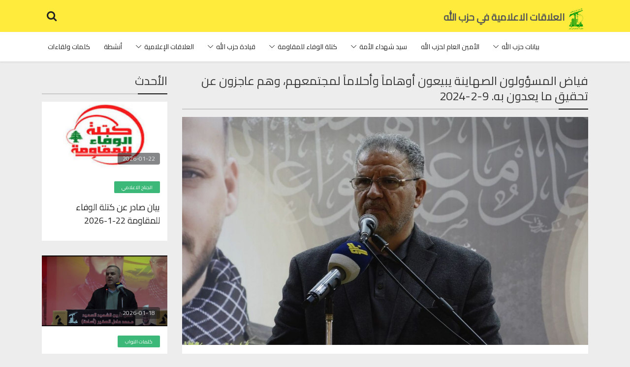

--- FILE ---
content_type: text/html; charset=UTF-8
request_url: https://mediarelations-lb.org/post.php?id=17212
body_size: 37772
content:
<!DOCTYPE html>
<html lang="en">

<head>
    <meta charset="UTF-8">
    <meta name="description" content="">
    <meta http-equiv="X-UA-Compatible" content="IE=edge">
    <meta name="viewport" content="width=device-width, initial-scale=1, shrink-to-fit=no">
    <meta name="description" content="موقع العلاقات الإعلامية في حزب الله">
    <meta name="keywords" content="حزب الله، المقاومة الإسلامية في لبنان، حسن نصرالله، بيانات، العلاقات الإعلامية، نعيم قاسم، محمد رعد، محمد فنيش، علي فياض، إبراهيم أمين السيد، هاشم صفي الدين، نبيل قاووق">

    <title>موقع العلاقات الإعلامية في حزب الله</title>
    <link rel="icon" href="img/core-img/favicon.ico">
    <link rel="canonical" href="https://mediarelations-lb.org/post.php?id=17212" />

    <link rel="stylesheet" href="css/style.css?v=0.40680900 1769235323">
    <script src="js/jquery/jquery-2.2.4.min.js"></script>

    <!-- Google tag (gtag.js) -->
    <script async src="https://www.googletagmanager.com/gtag/js?id=G-D3TGD6CP5P"></script>
    <script>
      window.dataLayer = window.dataLayer || [];
      function gtag(){dataLayer.push(arguments);}
      gtag('js', new Date());
    
      gtag('config', 'G-D3TGD6CP5P');
    </script>
</head>

<body>
<!-- Preloader -->
<div class="preloader d-flex align-items-center justify-content-center">
    <div class="lds-ellipsis">
        <div></div>
        <div></div>
        <div></div>
        <div></div>
    </div>
</div>


<header class="header-area">
    <div class="vizew-main-menu shadow-sm" id="sticker">
        <div class="classy-nav-container">
            <div class="container">
                <nav class="classy-navbar justify-content-between" id="vizewNav">
                    <a href="index.php" class="nav-brand">
                        <img src="img/core-img/logo.png" width="30" alt="">

                        <span class="mr-1 mt-15 d-none d-lg-inline-block">
                                 العلاقات الاعلامية في حزب الله
                        </span>
                    </a>

                    <div class="top-meta-data d-flex align-items-center justify-content-end">
                        <div class="top-social-info">
                                                                                    <a href="search.php"><i class="fa fa-search"></i></a>
                        </div>
                    </div>
                </nav>
            </div>
        </div>
    </div>
    <div class="classy-nav-container shadow-sm">
        <div class="container">
            <nav class="classy-navbar justify-content-end">
                <div class="classy-navbar-toggler">
                    <span class="navbarToggler">
                        <span></span>
                        <span></span>
                        <span></span>
                    </span>
                </div>
                <div class="classy-menu">
                    <div class="classycloseIcon">
                        <div class="cross-wrap"><span class="top"></span><span class="bottom"></span></div>
                    </div>
                    <div class="classynav">
                        <ul>
                                                        <li>
                                <a href="https://mediarelations-lb.org/section.php?id=44">بيانات حزب الله</a>
                                                                <ul class="dropdown">
                                                                        <li><a href="https://mediarelations-lb.org/section.php?id=54">بيانات محلية</a></li>
                                                                        <li><a href="https://mediarelations-lb.org/section.php?id=64">بيانات إقليمية</a></li>
                                                                        <li><a href="https://mediarelations-lb.org/section.php?id=74">بيانات دولية</a></li>
                                                                        <li><a href="https://mediarelations-lb.org/section.php?id=204">بيانات المقاومة الإسلامية</a></li>
                                                                        <li><a href="https://mediarelations-lb.org/section.php?id=452">بيانات تربوية</a></li>
                                                                        <li><a href="https://mediarelations-lb.org/section.php?id=453">بيانات نقابية</a></li>
                                                                    </ul>
                                                            </li>
                                                        <li>
                                <a href="https://mediarelations-lb.org/section.php?id=464">الأمين العام لحزب  الله</a>
                                                            </li>
                                                        <li>
                                <a href="https://mediarelations-lb.org/section.php?id=84">سيد شهداء الأمة</a>
                                                                <ul class="dropdown">
                                                                        <li><a href="https://mediarelations-lb.org/section.php?id=94">خطابات عامة</a></li>
                                                                        <li><a href="https://mediarelations-lb.org/section.php?id=104">خطابات يوم الشهيد</a></li>
                                                                        <li><a href="https://mediarelations-lb.org/section.php?id=114">خطابات يوم القدس العالمي</a></li>
                                                                        <li><a href="https://mediarelations-lb.org/section.php?id=124">خطابات عاشوراء</a></li>
                                                                        <li><a href="https://mediarelations-lb.org/section.php?id=134">خطابات ذكرى القادة - 16 شباط</a></li>
                                                                        <li><a href="https://mediarelations-lb.org/section.php?id=144">خطابات ذكرى التحرير</a></li>
                                                                        <li><a href="https://mediarelations-lb.org/section.php?id=145">خطابات حرب تموز 2006</a></li>
                                                                        <li><a href="https://mediarelations-lb.org/section.php?id=164">خطابات ذكرى انتصار اب</a></li>
                                                                        <li><a href="https://mediarelations-lb.org/section.php?id=174">لقاءات واتصالات</a></li>
                                                                        <li><a href="https://mediarelations-lb.org/section.php?id=448">خطابات عيد التحرير الثاني
</a></li>
                                                                        <li><a href="https://mediarelations-lb.org/section.php?id=449">مقابلات إعلامية</a></li>
                                                                        <li><a href="https://mediarelations-lb.org/section.php?id=450">بيانات وبرقيات</a></li>
                                                                        <li><a href="https://mediarelations-lb.org/section.php?id=451">برقيات تلقاها سماحته</a></li>
                                                                        <li><a href="https://mediarelations-lb.org/section.php?id=462">خطابات الانتخابات النيابية 2022</a></li>
                                                                    </ul>
                                                            </li>
                                                        <li>
                                <a href="https://mediarelations-lb.org/section.php?id=456">كتلة الوفاء للمقاومة</a>
                                                                <ul class="dropdown">
                                                                        <li><a href="https://mediarelations-lb.org/section.php?id=244">كلمات النواب</a></li>
                                                                        <li><a href="https://mediarelations-lb.org/section.php?id=457">بيانات الكتلة</a></li>
                                                                        <li><a href="https://mediarelations-lb.org/section.php?id=458">تصاريح وحوارات إعلامية</a></li>
                                                                        <li><a href="https://mediarelations-lb.org/section.php?id=459">أنشطة ولقاءات</a></li>
                                                                    </ul>
                                                            </li>
                                                        <li>
                                <a href="https://mediarelations-lb.org/section.php?id=314">قيادة حزب الله</a>
                                                                <ul class="dropdown">
                                                                        <li><a href="https://mediarelations-lb.org/section.php?id=344">الشيخ نعيم قاسم (2014 - 2024)</a></li>
                                                                        <li><a href="https://mediarelations-lb.org/section.php?id=354">السيد ابراهيم أمين السيد</a></li>
                                                                        <li><a href="https://mediarelations-lb.org/section.php?id=364">الشيخ محمد يزبك</a></li>
                                                                        <li><a href="https://mediarelations-lb.org/section.php?id=374">السيد هاشم صفي الدين</a></li>
                                                                        <li><a href="https://mediarelations-lb.org/section.php?id=384">الحاج حسين الخليل</a></li>
                                                                        <li><a href="https://mediarelations-lb.org/section.php?id=394">النائب محمد رعد</a></li>
                                                                        <li><a href="https://mediarelations-lb.org/section.php?id=444">الشهيد السيد عباس الموسوي</a></li>
                                                                    </ul>
                                                            </li>
                                                        <li>
                                <a href="https://mediarelations-lb.org/section.php?id=454">العلاقات الإعلامية</a>
                                                                <ul class="dropdown">
                                                                        <li><a href="https://mediarelations-lb.org/section.php?id=446">الحاج محمد عفيف</a></li>
                                                                        <li><a href="https://mediarelations-lb.org/section.php?id=455">بيانات وأنشطة</a></li>
                                                                    </ul>
                                                            </li>
                                                        <li>
                                <a href="https://mediarelations-lb.org/section.php?id=404">أنشطة</a>
                                                            </li>
                                                        <li>
                                <a href="https://mediarelations-lb.org/section.php?id=460">كلمات ولقاءات</a>
                                                            </li>
                                                    </ul>
                    </div>
                </div>
            </nav>
        </div>
    </div>
</header>
<section class="trending-posts-area my-4">
    <div class="container">
        <div class="single-widget mb-2">
            <div class="row">
                <div class="col-12 col-lg-9 ">
                    <div class="section-heading style-2 mb-15">
                        <h4>
                            فياض المسؤولون الصهاينة يبيعون أوهاماً وأحلاماً لمجتمعهم، وهم عاجزون عن تحقيق ما يعدون به. 9-2-2024                        </h4>
                        <div class="line"></div>
                    </div>

                    <div class="single-post-area">
                        <div class="post-thumbnail">
                            <img src="https://mediarelations-lb.org/static/images/1200x675/2046f546ae3d978866250b864a3f8a30.jpg" alt="فياض المسؤولون الصهاينة يبيعون أوهاماً وأحلاماً لمجتمعهم، وهم عاجزون عن تحقيق ما يعدون به. 9-2-2024">

                        </div>

                        <div class="blog-content p-4">
                            <div class="post-content p-0">
                                
                                                                    <a href="https://mediarelations-lb.org/section.php?id=244" class="post-cata cata-sm cata-danger">
                                        كلمات النواب                                    </a>
                                                                    <a href="https://mediarelations-lb.org/section.php?id=447" class="post-cata cata-sm cata-danger">
                                        الجناح الاعلامي                                    </a>
                                                                <a href="#" class="post-title mb-2">
                                    فياض المسؤولون الصهاينة يبيعون أوهاماً وأحلاماً لمجتمعهم، وهم عاجزون عن تحقيق ما يعدون به. 9-2-2024                                </a>
                                <div class="d-flex justify-content-between mb-30">
                                    <div class="post-meta d-flex align-items-center">
                                        <i class="fa fa-circle" aria-hidden="true"></i>
                                        2024-02-09                                    </div>
                                </div>
                            </div>
                            <strong>
                                <p dir="RTL" style="margin-left:0in; margin-right:0in; text-align:justify">شدد عضو كتلة الوفاء للمقاومة النائب الدكتور علي فياض على أن إسرائيل لم تكن في أي مرحلة من تاريخها على هذه الدرجة من الضعف والتخبط وضيق الخيارات، وأن موازين القوى التي تعكسها المواجهة في غزة كما المواجهة على الحدود اللبنانية الفلسطينية، ليست لصالح الكيان الإسرائيلي كي يكون قادراً على فرض شروطه، لأن ما يحدد موازين القوى، ليست القدرة على التدمير، بل القدرة على تحقيق الأهداف، والكيان في ذلك، عاجز عن تحقيق أهدافه، ويقبع في عمق مأزق الخيارات وانعدام الأفق.</p>

<p dir="RTL" style="margin-left:0in; margin-right:0in; text-align:justify">كلام النائب فياض جاء خلال الاحتفال التكريمي الذي أقامه حزب الله للشهيدين المجاهدين عباس علي مبارك ومحمد جودات يحيى في حسينية بلدة ديرقانون النهر الجنوبية، بحضور معاون رئيس المجلس التنفيذي في حزب الله عبد الله قصير، وعدد من العلماء والفعاليات والشخصيات وعوائل الشهداء، وحشد من الأهالي.</p>

<p dir="RTL" style="margin-left:0in; margin-right:0in; text-align:justify">وقال النائب فياض: يكفي أن نوسّع زاوية النظر بحيث نأخذ بعين الاعتبار المشهد الإقليمي بأكمله، وتحديداً هذا التزامن في المواجهة من اليمن إلى العراق إلى لبنان، كي ندرك حجم التغيّرات الهائلة التي دخلت على معادلات الصراع مع كيان العدو.</p>

<p dir="RTL" style="margin-left:0in; margin-right:0in; text-align:justify">واعتبر النائب فياض أن في الكيان الصهيوني قيادة معطوبة ومجتمع مأزوم وجيش مكسور، والمسؤولون الصهاينة يبيعون أوهاماً وأحلاماً لمجتمعهم، وهم عاجزون عن تحقيق ما يعدون به.</p>

<p dir="RTL" style="margin-left:0in; margin-right:0in; text-align:justify">ورأى النائب فياض أن الوسطاء الدوليين يستنفذون ضغوطاتهم ويركزون جهودهم في الاتجاه الخاطئ، لأن إسرائيل تحتل أرضاً لبنانية، وعليها أن تنسحب منها، وهي التي تنتهك السيادة اللبنانية يومياً، وهي التي لم تلتزم بمندرجات القرار 1701، وهي الطرف المعتدي الذي يجب أن يواجه الضغوط الدولية لتلافي التوسّع أو التصعيد في الحرب كما يعلن هؤلاء الوسطاء، وأما لبنان، فهو الضحية، وهو في موقع الدفاع عن النفس عبر معادلة الجيش والشعب والمقاومة، وإن إيقاف العدوان على غزة هو المدخل الذي يترك تأثيراته على كل المشهد الإقليمي.</p>

<p dir="RTL" style="margin-left:0in; margin-right:0in; text-align:justify">وختم النائب فياض بالقول إن النظر في دلالات رد المقاومة على عرض الهدنة وتبادل الأسرى، يكشف بوضوح مدى ثقة المقاومة بنفسها وبقدراتها وتقييمها لدورها في سياق المواجهة، وإن نتائج المواجهة غير النهائية، لا تتيح للعدو أن يفرض شروطه أو أن يملي ما يحقق مصالحه.</p>
                            </strong>
                            عضو كتلة الوفاء للمقاومة النائب الدكتور  النائب علي فياض خلال الاحتفال التكريمي الذي أقامه حزب الله للشهيدين المجاهدين عباس علي مبارك ومحمد جودات يحيى في حسينية بلدة ديرقانون النهر الجنوبية المسؤولون الصهاينة يبيعون أوهاماً وأحلاماً لمجتمعهم، وهم عاجزون عن تحقيق ما يعدون به.
                        </div>
                    </div>
                    <div class="section-heading style-2 mb-15">
                        <div class="related-post-area mt-5">
                            <div class="section-heading style-2">
                                <h4>
                                    اخبار متعلقة
                                </h4>
                                <div class="line"></div>
                            </div>

                            <div class="row">
                                                                    <div class="col-12 col-md-6">
                                        <div class="single-post-area">
                                            <div class="post-thumbnail">
                                                <img src="https://mediarelations-lb.org/static/images/1200x675/02e8ac6ef14761488bd4d89ef4d77dc6.jpeg" alt="بيان صادر عن كتلة الوفاء للمقاومة 22-1-2026">
                                                <span class="video-duration">
                                                    2026-01-22                                                </span>
                                            </div>

                                            <div class="post-content">
                                                <a href="https://mediarelations-lb.org/post.php?id=19493" class="post-title height-50">
                                                    بيان صادر عن كتلة الوفاء للمقاومة 22-1-2026                                                </a>
                                            </div>
                                        </div>
                                    </div>
                                                                    <div class="col-12 col-md-6">
                                        <div class="single-post-area">
                                            <div class="post-thumbnail">
                                                <img src="https://mediarelations-lb.org/static/images/1200x675/12a5ae35f0a8445fab3a13a4ce3fefe1.jpeg" alt="كلمة عضو كتلة الوفاء للمقاومة النائب حسن فضل الله خلال الاحتفال التكريمي للشهيد محمد الصغير في بنت جبيل 18-1-2026">
                                                <span class="video-duration">
                                                    2026-01-18                                                </span>
                                            </div>

                                            <div class="post-content">
                                                <a href="https://mediarelations-lb.org/post.php?id=19492" class="post-title height-50">
                                                    كلمة عضو كتلة الوفاء للمقاومة النائب حسن فضل الله خلال الاحتفال التكريمي للشهيد محمد الصغير في بنت جبيل 18-1-2026                                                </a>
                                            </div>
                                        </div>
                                    </div>
                                                            </div>
                        </div>
                    </div>
                </div>
                <div class="col-12 col-lg-3">
                    <div class="section-heading style-2 mb-15">
                        <h4>
                            الأحدث
                        </h4>
                        <div class="line"></div>
                    </div>

                                            <div class="single-post-area">
                            <div class="post-thumbnail">
                                <img src="https://mediarelations-lb.org/static/images/1200x675/02e8ac6ef14761488bd4d89ef4d77dc6.jpeg" alt="بيان صادر عن كتلة الوفاء للمقاومة 22-1-2026">
                                <span class="video-duration">
                                    2026-01-22                                </span>
                            </div>
                            <div class="post-content">
                                <a href="#" class="post-cata cata-sm cata-success">الجناح الاعلامي</a>
                                <a href="https://mediarelations-lb.org/post.php?id=19493" class="post-title height-50">
                                    بيان صادر عن كتلة الوفاء للمقاومة 22-1-2026                                </a>
                            </div>
                        </div>
                                            <div class="single-post-area">
                            <div class="post-thumbnail">
                                <img src="https://mediarelations-lb.org/static/images/1200x675/12a5ae35f0a8445fab3a13a4ce3fefe1.jpeg" alt="كلمة عضو كتلة الوفاء للمقاومة النائب حسن فضل الله خلال الاحتفال التكريمي للشهيد محمد الصغير في بنت جبيل 18-1-2026">
                                <span class="video-duration">
                                    2026-01-18                                </span>
                            </div>
                            <div class="post-content">
                                <a href="#" class="post-cata cata-sm cata-success">كلمات النواب</a>
                                <a href="https://mediarelations-lb.org/post.php?id=19492" class="post-title height-50">
                                    كلمة عضو كتلة الوفاء للمقاومة النائب حسن فضل الله خلال الاحتفال التكريمي للشهيد محمد الصغير في بنت جبيل 18-1-2026                                </a>
                            </div>
                        </div>
                                            <div class="single-post-area">
                            <div class="post-thumbnail">
                                <img src="https://mediarelations-lb.org/static/images/1200x675/e0f369aabf60bf8dee04855dad72f2f0.jpg" alt="كلمة الأمين العام لحزب الله سماحة الشيخ نعيم قاسم في احتفال جمعية القرآن الكريم للتوجيه والارشاد في ذكرى &rlm;المبعث النبوي الشريف 17-1-2026">
                                <span class="video-duration">
                                    2026-01-17                                </span>
                            </div>
                            <div class="post-content">
                                <a href="#" class="post-cata cata-sm cata-success">الجناح الاعلامي</a>
                                <a href="https://mediarelations-lb.org/post.php?id=19491" class="post-title height-50">
                                    كلمة الأمين العام لحزب الله سماحة الشيخ نعيم قاسم في احتفال جمعية القرآن الكريم للتوجيه والارشاد في ذكرى &rlm;المبعث النبوي الشريف 17-1-2026                                </a>
                            </div>
                        </div>
                                            <div class="single-post-area">
                            <div class="post-thumbnail">
                                <img src="https://mediarelations-lb.org/static/images/1200x675/4865d8f63e3570026169534160328cca.png" alt="حزب الله  يستنكر القرار الاميركي تصنيف الجماعة الاسلامية في لبنان منظمة ارهابية &rlm;14-01-2026">
                                <span class="video-duration">
                                    2026-01-14                                </span>
                            </div>
                            <div class="post-content">
                                <a href="#" class="post-cata cata-sm cata-success">بيانات محلية</a>
                                <a href="https://mediarelations-lb.org/post.php?id=19490" class="post-title height-50">
                                    حزب الله  يستنكر القرار الاميركي تصنيف الجماعة الاسلامية في لبنان منظمة ارهابية &rlm;14-01-2026                                </a>
                            </div>
                        </div>
                                    </div>
            </div>
        </div>
    </div>
</section>
<footer class="footer-area mt-15">
    <div class="container">
        <div class="single-widget pb-5">
            <div class="section-heading style-2">
                <a href="" class="text-light h4">
                    ميديا
                </a>
                <ul class="nav nav-pills post-title-header" id="pills-tab2" role="tablist">
                    <!--<li class="nav-item">-->
                    <!--    <a class="nav-link " id="pills-photo-tab" data-toggle="pill" href="#pills-video"-->
                    <!--       role="tab" aria-controls="pills-video" aria-selected="true">صور</a>-->
                    <!--</li>-->
                    <li class="nav-item ">
                        <a class="nav-link active text-light" id="pills-video-tab" data-toggle="pill" href="#pills-photo"
                           role="tab" aria-controls="pills-photo" aria-selected="false">فيديو</a>
                    </li>
                </ul>
            </div>


            <div class="tab-content" id="pills-tabContent">
            
                <div class="tab-pane show active fade" id="pills-video" role="tabpanel" aria-labelledby="pills-profile-tab">
                    <div class="row">
                                                    <div class="col-sm-6 col-lg-3 ">
                                <div class="single-post-area">
                                    <div class="post-thumbnail">
                                        <img src="https://mediarelations-lb.org/static/images/600x338/1c7dd6b41f9f4b42e084d662eab9e443.jpeg" alt="حزب الله يشيع فقيد الجهاد والمقاومة الدكتور حيدر دقماق في مدينة النبطية 13-4-2022">
                                        <span class="video-duration">
                                        2022-04-13                                    </span>
                                    </div>
                                    <div class="post-content">
                                        <a href="https://mediarelations-lb.org/post.php?id=15407" class="post-title height-50">
                                            حزب الله يشيع فقيد الجهاد والمقاومة الدكتور حيدر دقماق في مدينة النبطية 13-4-2022                                        </a>
                                    </div>
                                </div>
                            </div>
                                                    <div class="col-sm-6 col-lg-3 ">
                                <div class="single-post-area">
                                    <div class="post-thumbnail">
                                        <img src="https://mediarelations-lb.org/static/images/600x338/57b9f4d374c963f817de8f7ddc76a8b7.jpg" alt="فيديو لقاء السيد حسن نصرالله مع أمين عام حركة الجهاد الإسلامية الأستاذ زياد نخالة 30-3-2022">
                                        <span class="video-duration">
                                        2022-03-30                                    </span>
                                    </div>
                                    <div class="post-content">
                                        <a href="https://mediarelations-lb.org/post.php?id=15372" class="post-title height-50">
                                            فيديو لقاء السيد حسن نصرالله مع أمين عام حركة الجهاد الإسلامية الأستاذ زياد نخالة 30-3-2022                                        </a>
                                    </div>
                                </div>
                            </div>
                                                    <div class="col-sm-6 col-lg-3 ">
                                <div class="single-post-area">
                                    <div class="post-thumbnail">
                                        <img src="https://mediarelations-lb.org/static/images/600x338/543228b969693c7a0cddb39a52a56f9f.jpg" alt="فيديو لقاء السيد حسن نصرالله مع وزير خارجية الجمهورية الاسلامية الايرانية 25-3-2022">
                                        <span class="video-duration">
                                        2022-03-26                                    </span>
                                    </div>
                                    <div class="post-content">
                                        <a href="https://mediarelations-lb.org/post.php?id=15359" class="post-title height-50">
                                            فيديو لقاء السيد حسن نصرالله مع وزير خارجية الجمهورية الاسلامية الايرانية 25-3-2022                                        </a>
                                    </div>
                                </div>
                            </div>
                                                    <div class="col-sm-6 col-lg-3 ">
                                <div class="single-post-area">
                                    <div class="post-thumbnail">
                                        <img src="https://mediarelations-lb.org/static/images/600x338/7883974a44ded4c8ffab7c4aa4cf8445.jpg" alt="فيديو لقاء السيد حسن نصرالله بوزير الارشاد في الجمهورية الإسلامية الايرانية&rlm; 2-3-2022">
                                        <span class="video-duration">
                                        2022-03-02                                    </span>
                                    </div>
                                    <div class="post-content">
                                        <a href="https://mediarelations-lb.org/post.php?id=15314" class="post-title height-50">
                                            فيديو لقاء السيد حسن نصرالله بوزير الارشاد في الجمهورية الإسلامية الايرانية&rlm; 2-3-2022                                        </a>
                                    </div>
                                </div>
                            </div>
                                            </div>
                </div>
            </div>
        </div>
    </div>
</footer>
<footer class="mt-5">
    <div class="container">
        <div class="row">
            <div class="col-12 col-xl-6">
                <div class="single-widget">
                    <div class="section-heading style-2 mb-2">
                        <h4>
                            من نحن

                        </h4>
                        <div class="line"></div>
                    </div>

                    العلاقات الاعلامية في حزب الله - جميع الحقوق محفوظة
                </div>
            </div>
            <div class="col-12 col-xl-6">
                <div class="single-widget mb-2">
                    <div class="section-heading style-2 mb-2">
                        <h4>
                            اتصل بنا
                        </h4>

                        <div class="line"></div>
                    </div>

                    تلفون: 01/274886 - 01/278680
                    تلفاكس: 01/274469
                    بريد
                                        alakatmedias@gmail.com
                </div>
            </div>
        </div>
    </div>

    <div class="copywrite-area bg-light mt-30">
        <div class="container">
            <div class="row align-items-center py-2">
                <!-- Copywrite Text -->
                <div class="col-12 col-sm-6">
                    <p class="copywrite-text text-center text-md-right" >موقع العلاقات الاعلامية الاخباري</p>
                </div>
                <div class="col-12 col-sm-6 text-center text-md-left">
                    <div class="top-social-info">
                                                    
                    
                                                   
                        
                                                                        
                          
                           
                                                   
                        
                    </div>
                </div>
            </div>
        </div>
    </div>
</footer>

<script src="js/bootstrap/popper.min.js"></script>
<script src="js/bootstrap/bootstrap.min.js"></script>
<script src="js/plugins/plugins.js"></script>
<script src="js/active.js"></script>
<!--script>

    document.addEventListener('DOMContentLoaded', function () {
        var calendarEl = document.getElementById('calendar');

        var calendar = new FullCalendar.Calendar(calendarEl, {
            plugins: ['interaction', 'dayGrid', 'timeGrid', 'list'],
            header: {
                left: 'prev,next today',
                center: 'title',
                right: 'dayGridMonth,listWeek'
            },
            defaultDate: '2026-01-24',
            editable: true,
            navLinks: true, // can click day/week names to navigate views
            eventLimit: true, // allow "more" link when too many events
            events: {
                url: 'php/get-events.php',
                failure: function () {
                }
            },
            loading: function (bool) {
            }
        });

        calendar.render();
    });

</script-->
<script>
    $( document ).ready(function() {

        // $(".").fadeOut(1000).fadeIn(1000).fadeOut(1000).fadeIn(1000);

        setInterval(function() {
            $('.urgent-news h4').fadeOut(300).fadeIn(2000);
        }, 2300);

    });
</script>

</body>

</html>

--- FILE ---
content_type: text/javascript
request_url: https://mediarelations-lb.org/js/active.js
body_size: 3148
content:
(function ($) {
    'use strict';

    var browserWindow = $(window);

    // :: 1.0 Preloader Active Code
    browserWindow.on('load', function () {
        $('.preloader').fadeOut('slow', function () {
            $(this).remove();
        });
    });

    // :: 2.0 Nav Active Code
    if ($.fn.classyNav) {
        $('#vizewNav').classyNav();
    }

    // :: 3.0 Newsticker Active Code
    if ($.fn.simpleTicker) {
        $.simpleTicker($("#breakingNewsTicker"), {
            speed: 1000,
            delay: 3000,
            easing: 'swing',
            effectType: 'roll'
        });
    }

    // :: 4.0 Sticky Active Code
    if ($.fn.sticky) {
        $("#sticker").sticky({
            topSpacing: 0
        });
    }

    // :: 5.0 Sliders Active Code
    if ($.fn.owlCarousel) {
        $('.twitter-slides').owlCarousel({
            items: 1,
            margin: 0,
            loop: true,
            dots: false,
            autoplay: true,
            autoplayTimeout: 4000,
            smartSpeed: 1000
        });

        // jinah al e3lame
        $('.owl-carousel22').owlCarousel({
            items: 1,
            loop: true,
            dots: true,
            center: true,
            nav: true,
            navText: ['<i class="fa fa-angle-left"></i>', '<i class="fa fa-angle-right"></i>'],

            margin: 0
        });

        $('.featured-post-slides').owlCarousel({
            items: 1,
            margin: 0,
            loop: true,
            nav: true,
            navText: ['<i class="fa fa-angle-left"></i>', '<i class="fa fa-angle-right"></i>'],
            dots: false,
            autoplay: true,
            autoplayTimeout: 4000,
            smartSpeed: 1000
        });

        $('.sport-video-slides').owlCarousel({
            items: 1,
            margin: 0,
            loop: true,
            nav: true,
            navText: ['<i class="fa fa-angle-left"></i>', '<i class="fa fa-angle-right"></i>'],
            dots: false,
            autoplay: true,
            autoplayTimeout: 4000,
            smartSpeed: 1000
        });

        $('.business-video-slides').owlCarousel({
            items: 1,
            margin: 0,
            loop: true,
            nav: true,
            navText: ['<i class="fa fa-angle-left"></i>', '<i class="fa fa-angle-right"></i>'],
            dots: false,
            autoplay: true,
            autoplayTimeout: 4000,
            smartSpeed: 1000
        });
    }

    // :: 6.0 Nicescroll Active Code
    if ($.fn.niceScroll) {
        $(".vizew-nav-tab").niceScroll({
            cursorcolor: "#838586",
            cursorwidth: "6px",
            cursorborder: 'none'
        });
    }

    // :: 7.0 ScrollUp Active Code
    if ($.fn.scrollUp) {
        browserWindow.scrollUp({
            scrollSpeed: 1500,
            scrollText: '<i class="ti-angle-up"></i>'
        });
    }

    // :: 8.0 Tooltip Active Code
    if ($.fn.tooltip) {
        $('[data-toggle="tooltip"]').tooltip();
    }

    // :: 9.0 CounterUp Active Code
    if ($.fn.counterUp) {
        $('.counter').counterUp({
            delay: 10,
            time: 3000
        });
    }

    // :: 10.0 Prevent Default a Click
    $('a[href="#"]').on('click', function (e) {
        e.preventDefault();
    });

    // :: 11.0 Wow Active Code
    if (browserWindow.width() > 767) {
        new WOW().init();
    }

})(jQuery);